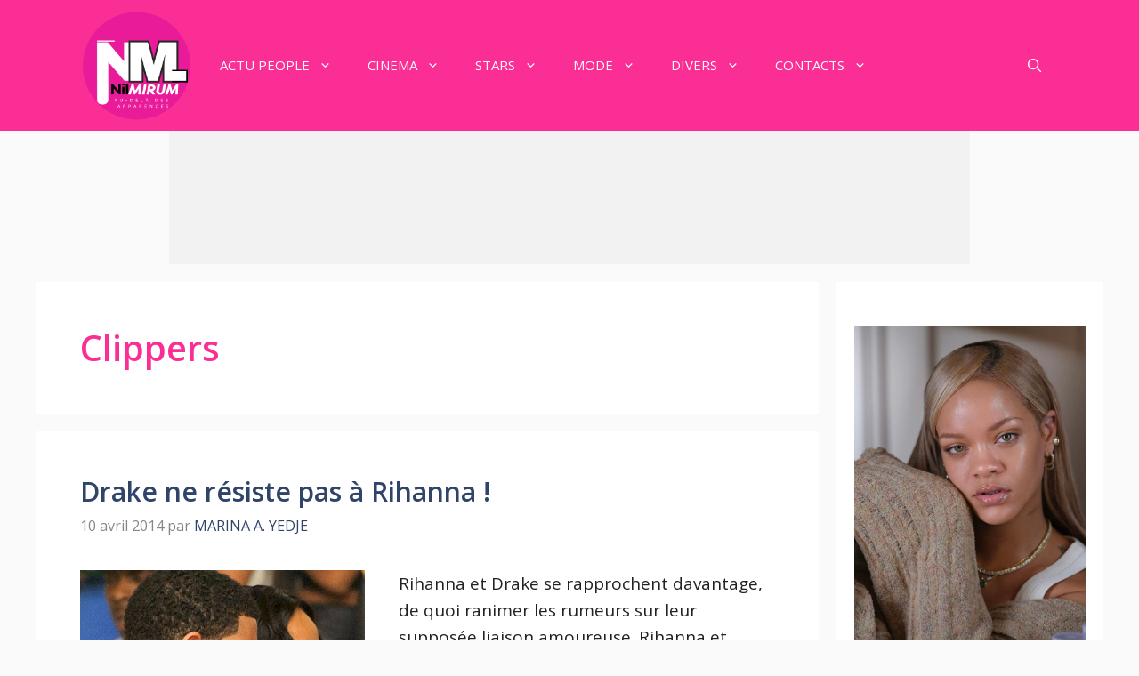

--- FILE ---
content_type: text/html; charset=utf-8
request_url: https://www.google.com/recaptcha/api2/aframe
body_size: 268
content:
<!DOCTYPE HTML><html><head><meta http-equiv="content-type" content="text/html; charset=UTF-8"></head><body><script nonce="MjUjb7yB1c89qrR2zNXvSw">/** Anti-fraud and anti-abuse applications only. See google.com/recaptcha */ try{var clients={'sodar':'https://pagead2.googlesyndication.com/pagead/sodar?'};window.addEventListener("message",function(a){try{if(a.source===window.parent){var b=JSON.parse(a.data);var c=clients[b['id']];if(c){var d=document.createElement('img');d.src=c+b['params']+'&rc='+(localStorage.getItem("rc::a")?sessionStorage.getItem("rc::b"):"");window.document.body.appendChild(d);sessionStorage.setItem("rc::e",parseInt(sessionStorage.getItem("rc::e")||0)+1);localStorage.setItem("rc::h",'1768866801567');}}}catch(b){}});window.parent.postMessage("_grecaptcha_ready", "*");}catch(b){}</script></body></html>